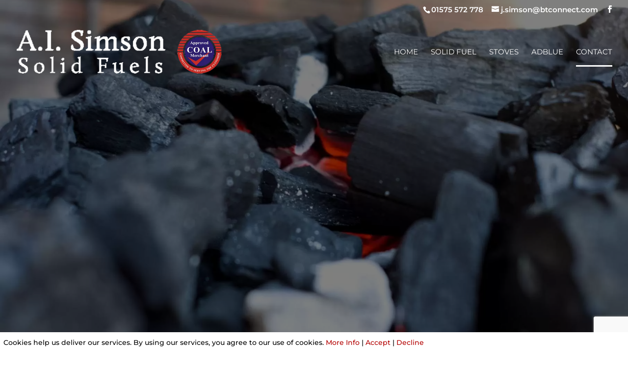

--- FILE ---
content_type: text/html; charset=utf-8
request_url: https://www.google.com/recaptcha/api2/anchor?ar=1&k=6Lc3j-MZAAAAAALyV_EVboyJW498PnJrbC8RVLDd&co=aHR0cHM6Ly9haXNpbXNvbnNvbGlkZnVlbHMuY28udWs6NDQz&hl=en&v=PoyoqOPhxBO7pBk68S4YbpHZ&size=invisible&anchor-ms=20000&execute-ms=30000&cb=wqo7jbdbppr0
body_size: 48690
content:
<!DOCTYPE HTML><html dir="ltr" lang="en"><head><meta http-equiv="Content-Type" content="text/html; charset=UTF-8">
<meta http-equiv="X-UA-Compatible" content="IE=edge">
<title>reCAPTCHA</title>
<style type="text/css">
/* cyrillic-ext */
@font-face {
  font-family: 'Roboto';
  font-style: normal;
  font-weight: 400;
  font-stretch: 100%;
  src: url(//fonts.gstatic.com/s/roboto/v48/KFO7CnqEu92Fr1ME7kSn66aGLdTylUAMa3GUBHMdazTgWw.woff2) format('woff2');
  unicode-range: U+0460-052F, U+1C80-1C8A, U+20B4, U+2DE0-2DFF, U+A640-A69F, U+FE2E-FE2F;
}
/* cyrillic */
@font-face {
  font-family: 'Roboto';
  font-style: normal;
  font-weight: 400;
  font-stretch: 100%;
  src: url(//fonts.gstatic.com/s/roboto/v48/KFO7CnqEu92Fr1ME7kSn66aGLdTylUAMa3iUBHMdazTgWw.woff2) format('woff2');
  unicode-range: U+0301, U+0400-045F, U+0490-0491, U+04B0-04B1, U+2116;
}
/* greek-ext */
@font-face {
  font-family: 'Roboto';
  font-style: normal;
  font-weight: 400;
  font-stretch: 100%;
  src: url(//fonts.gstatic.com/s/roboto/v48/KFO7CnqEu92Fr1ME7kSn66aGLdTylUAMa3CUBHMdazTgWw.woff2) format('woff2');
  unicode-range: U+1F00-1FFF;
}
/* greek */
@font-face {
  font-family: 'Roboto';
  font-style: normal;
  font-weight: 400;
  font-stretch: 100%;
  src: url(//fonts.gstatic.com/s/roboto/v48/KFO7CnqEu92Fr1ME7kSn66aGLdTylUAMa3-UBHMdazTgWw.woff2) format('woff2');
  unicode-range: U+0370-0377, U+037A-037F, U+0384-038A, U+038C, U+038E-03A1, U+03A3-03FF;
}
/* math */
@font-face {
  font-family: 'Roboto';
  font-style: normal;
  font-weight: 400;
  font-stretch: 100%;
  src: url(//fonts.gstatic.com/s/roboto/v48/KFO7CnqEu92Fr1ME7kSn66aGLdTylUAMawCUBHMdazTgWw.woff2) format('woff2');
  unicode-range: U+0302-0303, U+0305, U+0307-0308, U+0310, U+0312, U+0315, U+031A, U+0326-0327, U+032C, U+032F-0330, U+0332-0333, U+0338, U+033A, U+0346, U+034D, U+0391-03A1, U+03A3-03A9, U+03B1-03C9, U+03D1, U+03D5-03D6, U+03F0-03F1, U+03F4-03F5, U+2016-2017, U+2034-2038, U+203C, U+2040, U+2043, U+2047, U+2050, U+2057, U+205F, U+2070-2071, U+2074-208E, U+2090-209C, U+20D0-20DC, U+20E1, U+20E5-20EF, U+2100-2112, U+2114-2115, U+2117-2121, U+2123-214F, U+2190, U+2192, U+2194-21AE, U+21B0-21E5, U+21F1-21F2, U+21F4-2211, U+2213-2214, U+2216-22FF, U+2308-230B, U+2310, U+2319, U+231C-2321, U+2336-237A, U+237C, U+2395, U+239B-23B7, U+23D0, U+23DC-23E1, U+2474-2475, U+25AF, U+25B3, U+25B7, U+25BD, U+25C1, U+25CA, U+25CC, U+25FB, U+266D-266F, U+27C0-27FF, U+2900-2AFF, U+2B0E-2B11, U+2B30-2B4C, U+2BFE, U+3030, U+FF5B, U+FF5D, U+1D400-1D7FF, U+1EE00-1EEFF;
}
/* symbols */
@font-face {
  font-family: 'Roboto';
  font-style: normal;
  font-weight: 400;
  font-stretch: 100%;
  src: url(//fonts.gstatic.com/s/roboto/v48/KFO7CnqEu92Fr1ME7kSn66aGLdTylUAMaxKUBHMdazTgWw.woff2) format('woff2');
  unicode-range: U+0001-000C, U+000E-001F, U+007F-009F, U+20DD-20E0, U+20E2-20E4, U+2150-218F, U+2190, U+2192, U+2194-2199, U+21AF, U+21E6-21F0, U+21F3, U+2218-2219, U+2299, U+22C4-22C6, U+2300-243F, U+2440-244A, U+2460-24FF, U+25A0-27BF, U+2800-28FF, U+2921-2922, U+2981, U+29BF, U+29EB, U+2B00-2BFF, U+4DC0-4DFF, U+FFF9-FFFB, U+10140-1018E, U+10190-1019C, U+101A0, U+101D0-101FD, U+102E0-102FB, U+10E60-10E7E, U+1D2C0-1D2D3, U+1D2E0-1D37F, U+1F000-1F0FF, U+1F100-1F1AD, U+1F1E6-1F1FF, U+1F30D-1F30F, U+1F315, U+1F31C, U+1F31E, U+1F320-1F32C, U+1F336, U+1F378, U+1F37D, U+1F382, U+1F393-1F39F, U+1F3A7-1F3A8, U+1F3AC-1F3AF, U+1F3C2, U+1F3C4-1F3C6, U+1F3CA-1F3CE, U+1F3D4-1F3E0, U+1F3ED, U+1F3F1-1F3F3, U+1F3F5-1F3F7, U+1F408, U+1F415, U+1F41F, U+1F426, U+1F43F, U+1F441-1F442, U+1F444, U+1F446-1F449, U+1F44C-1F44E, U+1F453, U+1F46A, U+1F47D, U+1F4A3, U+1F4B0, U+1F4B3, U+1F4B9, U+1F4BB, U+1F4BF, U+1F4C8-1F4CB, U+1F4D6, U+1F4DA, U+1F4DF, U+1F4E3-1F4E6, U+1F4EA-1F4ED, U+1F4F7, U+1F4F9-1F4FB, U+1F4FD-1F4FE, U+1F503, U+1F507-1F50B, U+1F50D, U+1F512-1F513, U+1F53E-1F54A, U+1F54F-1F5FA, U+1F610, U+1F650-1F67F, U+1F687, U+1F68D, U+1F691, U+1F694, U+1F698, U+1F6AD, U+1F6B2, U+1F6B9-1F6BA, U+1F6BC, U+1F6C6-1F6CF, U+1F6D3-1F6D7, U+1F6E0-1F6EA, U+1F6F0-1F6F3, U+1F6F7-1F6FC, U+1F700-1F7FF, U+1F800-1F80B, U+1F810-1F847, U+1F850-1F859, U+1F860-1F887, U+1F890-1F8AD, U+1F8B0-1F8BB, U+1F8C0-1F8C1, U+1F900-1F90B, U+1F93B, U+1F946, U+1F984, U+1F996, U+1F9E9, U+1FA00-1FA6F, U+1FA70-1FA7C, U+1FA80-1FA89, U+1FA8F-1FAC6, U+1FACE-1FADC, U+1FADF-1FAE9, U+1FAF0-1FAF8, U+1FB00-1FBFF;
}
/* vietnamese */
@font-face {
  font-family: 'Roboto';
  font-style: normal;
  font-weight: 400;
  font-stretch: 100%;
  src: url(//fonts.gstatic.com/s/roboto/v48/KFO7CnqEu92Fr1ME7kSn66aGLdTylUAMa3OUBHMdazTgWw.woff2) format('woff2');
  unicode-range: U+0102-0103, U+0110-0111, U+0128-0129, U+0168-0169, U+01A0-01A1, U+01AF-01B0, U+0300-0301, U+0303-0304, U+0308-0309, U+0323, U+0329, U+1EA0-1EF9, U+20AB;
}
/* latin-ext */
@font-face {
  font-family: 'Roboto';
  font-style: normal;
  font-weight: 400;
  font-stretch: 100%;
  src: url(//fonts.gstatic.com/s/roboto/v48/KFO7CnqEu92Fr1ME7kSn66aGLdTylUAMa3KUBHMdazTgWw.woff2) format('woff2');
  unicode-range: U+0100-02BA, U+02BD-02C5, U+02C7-02CC, U+02CE-02D7, U+02DD-02FF, U+0304, U+0308, U+0329, U+1D00-1DBF, U+1E00-1E9F, U+1EF2-1EFF, U+2020, U+20A0-20AB, U+20AD-20C0, U+2113, U+2C60-2C7F, U+A720-A7FF;
}
/* latin */
@font-face {
  font-family: 'Roboto';
  font-style: normal;
  font-weight: 400;
  font-stretch: 100%;
  src: url(//fonts.gstatic.com/s/roboto/v48/KFO7CnqEu92Fr1ME7kSn66aGLdTylUAMa3yUBHMdazQ.woff2) format('woff2');
  unicode-range: U+0000-00FF, U+0131, U+0152-0153, U+02BB-02BC, U+02C6, U+02DA, U+02DC, U+0304, U+0308, U+0329, U+2000-206F, U+20AC, U+2122, U+2191, U+2193, U+2212, U+2215, U+FEFF, U+FFFD;
}
/* cyrillic-ext */
@font-face {
  font-family: 'Roboto';
  font-style: normal;
  font-weight: 500;
  font-stretch: 100%;
  src: url(//fonts.gstatic.com/s/roboto/v48/KFO7CnqEu92Fr1ME7kSn66aGLdTylUAMa3GUBHMdazTgWw.woff2) format('woff2');
  unicode-range: U+0460-052F, U+1C80-1C8A, U+20B4, U+2DE0-2DFF, U+A640-A69F, U+FE2E-FE2F;
}
/* cyrillic */
@font-face {
  font-family: 'Roboto';
  font-style: normal;
  font-weight: 500;
  font-stretch: 100%;
  src: url(//fonts.gstatic.com/s/roboto/v48/KFO7CnqEu92Fr1ME7kSn66aGLdTylUAMa3iUBHMdazTgWw.woff2) format('woff2');
  unicode-range: U+0301, U+0400-045F, U+0490-0491, U+04B0-04B1, U+2116;
}
/* greek-ext */
@font-face {
  font-family: 'Roboto';
  font-style: normal;
  font-weight: 500;
  font-stretch: 100%;
  src: url(//fonts.gstatic.com/s/roboto/v48/KFO7CnqEu92Fr1ME7kSn66aGLdTylUAMa3CUBHMdazTgWw.woff2) format('woff2');
  unicode-range: U+1F00-1FFF;
}
/* greek */
@font-face {
  font-family: 'Roboto';
  font-style: normal;
  font-weight: 500;
  font-stretch: 100%;
  src: url(//fonts.gstatic.com/s/roboto/v48/KFO7CnqEu92Fr1ME7kSn66aGLdTylUAMa3-UBHMdazTgWw.woff2) format('woff2');
  unicode-range: U+0370-0377, U+037A-037F, U+0384-038A, U+038C, U+038E-03A1, U+03A3-03FF;
}
/* math */
@font-face {
  font-family: 'Roboto';
  font-style: normal;
  font-weight: 500;
  font-stretch: 100%;
  src: url(//fonts.gstatic.com/s/roboto/v48/KFO7CnqEu92Fr1ME7kSn66aGLdTylUAMawCUBHMdazTgWw.woff2) format('woff2');
  unicode-range: U+0302-0303, U+0305, U+0307-0308, U+0310, U+0312, U+0315, U+031A, U+0326-0327, U+032C, U+032F-0330, U+0332-0333, U+0338, U+033A, U+0346, U+034D, U+0391-03A1, U+03A3-03A9, U+03B1-03C9, U+03D1, U+03D5-03D6, U+03F0-03F1, U+03F4-03F5, U+2016-2017, U+2034-2038, U+203C, U+2040, U+2043, U+2047, U+2050, U+2057, U+205F, U+2070-2071, U+2074-208E, U+2090-209C, U+20D0-20DC, U+20E1, U+20E5-20EF, U+2100-2112, U+2114-2115, U+2117-2121, U+2123-214F, U+2190, U+2192, U+2194-21AE, U+21B0-21E5, U+21F1-21F2, U+21F4-2211, U+2213-2214, U+2216-22FF, U+2308-230B, U+2310, U+2319, U+231C-2321, U+2336-237A, U+237C, U+2395, U+239B-23B7, U+23D0, U+23DC-23E1, U+2474-2475, U+25AF, U+25B3, U+25B7, U+25BD, U+25C1, U+25CA, U+25CC, U+25FB, U+266D-266F, U+27C0-27FF, U+2900-2AFF, U+2B0E-2B11, U+2B30-2B4C, U+2BFE, U+3030, U+FF5B, U+FF5D, U+1D400-1D7FF, U+1EE00-1EEFF;
}
/* symbols */
@font-face {
  font-family: 'Roboto';
  font-style: normal;
  font-weight: 500;
  font-stretch: 100%;
  src: url(//fonts.gstatic.com/s/roboto/v48/KFO7CnqEu92Fr1ME7kSn66aGLdTylUAMaxKUBHMdazTgWw.woff2) format('woff2');
  unicode-range: U+0001-000C, U+000E-001F, U+007F-009F, U+20DD-20E0, U+20E2-20E4, U+2150-218F, U+2190, U+2192, U+2194-2199, U+21AF, U+21E6-21F0, U+21F3, U+2218-2219, U+2299, U+22C4-22C6, U+2300-243F, U+2440-244A, U+2460-24FF, U+25A0-27BF, U+2800-28FF, U+2921-2922, U+2981, U+29BF, U+29EB, U+2B00-2BFF, U+4DC0-4DFF, U+FFF9-FFFB, U+10140-1018E, U+10190-1019C, U+101A0, U+101D0-101FD, U+102E0-102FB, U+10E60-10E7E, U+1D2C0-1D2D3, U+1D2E0-1D37F, U+1F000-1F0FF, U+1F100-1F1AD, U+1F1E6-1F1FF, U+1F30D-1F30F, U+1F315, U+1F31C, U+1F31E, U+1F320-1F32C, U+1F336, U+1F378, U+1F37D, U+1F382, U+1F393-1F39F, U+1F3A7-1F3A8, U+1F3AC-1F3AF, U+1F3C2, U+1F3C4-1F3C6, U+1F3CA-1F3CE, U+1F3D4-1F3E0, U+1F3ED, U+1F3F1-1F3F3, U+1F3F5-1F3F7, U+1F408, U+1F415, U+1F41F, U+1F426, U+1F43F, U+1F441-1F442, U+1F444, U+1F446-1F449, U+1F44C-1F44E, U+1F453, U+1F46A, U+1F47D, U+1F4A3, U+1F4B0, U+1F4B3, U+1F4B9, U+1F4BB, U+1F4BF, U+1F4C8-1F4CB, U+1F4D6, U+1F4DA, U+1F4DF, U+1F4E3-1F4E6, U+1F4EA-1F4ED, U+1F4F7, U+1F4F9-1F4FB, U+1F4FD-1F4FE, U+1F503, U+1F507-1F50B, U+1F50D, U+1F512-1F513, U+1F53E-1F54A, U+1F54F-1F5FA, U+1F610, U+1F650-1F67F, U+1F687, U+1F68D, U+1F691, U+1F694, U+1F698, U+1F6AD, U+1F6B2, U+1F6B9-1F6BA, U+1F6BC, U+1F6C6-1F6CF, U+1F6D3-1F6D7, U+1F6E0-1F6EA, U+1F6F0-1F6F3, U+1F6F7-1F6FC, U+1F700-1F7FF, U+1F800-1F80B, U+1F810-1F847, U+1F850-1F859, U+1F860-1F887, U+1F890-1F8AD, U+1F8B0-1F8BB, U+1F8C0-1F8C1, U+1F900-1F90B, U+1F93B, U+1F946, U+1F984, U+1F996, U+1F9E9, U+1FA00-1FA6F, U+1FA70-1FA7C, U+1FA80-1FA89, U+1FA8F-1FAC6, U+1FACE-1FADC, U+1FADF-1FAE9, U+1FAF0-1FAF8, U+1FB00-1FBFF;
}
/* vietnamese */
@font-face {
  font-family: 'Roboto';
  font-style: normal;
  font-weight: 500;
  font-stretch: 100%;
  src: url(//fonts.gstatic.com/s/roboto/v48/KFO7CnqEu92Fr1ME7kSn66aGLdTylUAMa3OUBHMdazTgWw.woff2) format('woff2');
  unicode-range: U+0102-0103, U+0110-0111, U+0128-0129, U+0168-0169, U+01A0-01A1, U+01AF-01B0, U+0300-0301, U+0303-0304, U+0308-0309, U+0323, U+0329, U+1EA0-1EF9, U+20AB;
}
/* latin-ext */
@font-face {
  font-family: 'Roboto';
  font-style: normal;
  font-weight: 500;
  font-stretch: 100%;
  src: url(//fonts.gstatic.com/s/roboto/v48/KFO7CnqEu92Fr1ME7kSn66aGLdTylUAMa3KUBHMdazTgWw.woff2) format('woff2');
  unicode-range: U+0100-02BA, U+02BD-02C5, U+02C7-02CC, U+02CE-02D7, U+02DD-02FF, U+0304, U+0308, U+0329, U+1D00-1DBF, U+1E00-1E9F, U+1EF2-1EFF, U+2020, U+20A0-20AB, U+20AD-20C0, U+2113, U+2C60-2C7F, U+A720-A7FF;
}
/* latin */
@font-face {
  font-family: 'Roboto';
  font-style: normal;
  font-weight: 500;
  font-stretch: 100%;
  src: url(//fonts.gstatic.com/s/roboto/v48/KFO7CnqEu92Fr1ME7kSn66aGLdTylUAMa3yUBHMdazQ.woff2) format('woff2');
  unicode-range: U+0000-00FF, U+0131, U+0152-0153, U+02BB-02BC, U+02C6, U+02DA, U+02DC, U+0304, U+0308, U+0329, U+2000-206F, U+20AC, U+2122, U+2191, U+2193, U+2212, U+2215, U+FEFF, U+FFFD;
}
/* cyrillic-ext */
@font-face {
  font-family: 'Roboto';
  font-style: normal;
  font-weight: 900;
  font-stretch: 100%;
  src: url(//fonts.gstatic.com/s/roboto/v48/KFO7CnqEu92Fr1ME7kSn66aGLdTylUAMa3GUBHMdazTgWw.woff2) format('woff2');
  unicode-range: U+0460-052F, U+1C80-1C8A, U+20B4, U+2DE0-2DFF, U+A640-A69F, U+FE2E-FE2F;
}
/* cyrillic */
@font-face {
  font-family: 'Roboto';
  font-style: normal;
  font-weight: 900;
  font-stretch: 100%;
  src: url(//fonts.gstatic.com/s/roboto/v48/KFO7CnqEu92Fr1ME7kSn66aGLdTylUAMa3iUBHMdazTgWw.woff2) format('woff2');
  unicode-range: U+0301, U+0400-045F, U+0490-0491, U+04B0-04B1, U+2116;
}
/* greek-ext */
@font-face {
  font-family: 'Roboto';
  font-style: normal;
  font-weight: 900;
  font-stretch: 100%;
  src: url(//fonts.gstatic.com/s/roboto/v48/KFO7CnqEu92Fr1ME7kSn66aGLdTylUAMa3CUBHMdazTgWw.woff2) format('woff2');
  unicode-range: U+1F00-1FFF;
}
/* greek */
@font-face {
  font-family: 'Roboto';
  font-style: normal;
  font-weight: 900;
  font-stretch: 100%;
  src: url(//fonts.gstatic.com/s/roboto/v48/KFO7CnqEu92Fr1ME7kSn66aGLdTylUAMa3-UBHMdazTgWw.woff2) format('woff2');
  unicode-range: U+0370-0377, U+037A-037F, U+0384-038A, U+038C, U+038E-03A1, U+03A3-03FF;
}
/* math */
@font-face {
  font-family: 'Roboto';
  font-style: normal;
  font-weight: 900;
  font-stretch: 100%;
  src: url(//fonts.gstatic.com/s/roboto/v48/KFO7CnqEu92Fr1ME7kSn66aGLdTylUAMawCUBHMdazTgWw.woff2) format('woff2');
  unicode-range: U+0302-0303, U+0305, U+0307-0308, U+0310, U+0312, U+0315, U+031A, U+0326-0327, U+032C, U+032F-0330, U+0332-0333, U+0338, U+033A, U+0346, U+034D, U+0391-03A1, U+03A3-03A9, U+03B1-03C9, U+03D1, U+03D5-03D6, U+03F0-03F1, U+03F4-03F5, U+2016-2017, U+2034-2038, U+203C, U+2040, U+2043, U+2047, U+2050, U+2057, U+205F, U+2070-2071, U+2074-208E, U+2090-209C, U+20D0-20DC, U+20E1, U+20E5-20EF, U+2100-2112, U+2114-2115, U+2117-2121, U+2123-214F, U+2190, U+2192, U+2194-21AE, U+21B0-21E5, U+21F1-21F2, U+21F4-2211, U+2213-2214, U+2216-22FF, U+2308-230B, U+2310, U+2319, U+231C-2321, U+2336-237A, U+237C, U+2395, U+239B-23B7, U+23D0, U+23DC-23E1, U+2474-2475, U+25AF, U+25B3, U+25B7, U+25BD, U+25C1, U+25CA, U+25CC, U+25FB, U+266D-266F, U+27C0-27FF, U+2900-2AFF, U+2B0E-2B11, U+2B30-2B4C, U+2BFE, U+3030, U+FF5B, U+FF5D, U+1D400-1D7FF, U+1EE00-1EEFF;
}
/* symbols */
@font-face {
  font-family: 'Roboto';
  font-style: normal;
  font-weight: 900;
  font-stretch: 100%;
  src: url(//fonts.gstatic.com/s/roboto/v48/KFO7CnqEu92Fr1ME7kSn66aGLdTylUAMaxKUBHMdazTgWw.woff2) format('woff2');
  unicode-range: U+0001-000C, U+000E-001F, U+007F-009F, U+20DD-20E0, U+20E2-20E4, U+2150-218F, U+2190, U+2192, U+2194-2199, U+21AF, U+21E6-21F0, U+21F3, U+2218-2219, U+2299, U+22C4-22C6, U+2300-243F, U+2440-244A, U+2460-24FF, U+25A0-27BF, U+2800-28FF, U+2921-2922, U+2981, U+29BF, U+29EB, U+2B00-2BFF, U+4DC0-4DFF, U+FFF9-FFFB, U+10140-1018E, U+10190-1019C, U+101A0, U+101D0-101FD, U+102E0-102FB, U+10E60-10E7E, U+1D2C0-1D2D3, U+1D2E0-1D37F, U+1F000-1F0FF, U+1F100-1F1AD, U+1F1E6-1F1FF, U+1F30D-1F30F, U+1F315, U+1F31C, U+1F31E, U+1F320-1F32C, U+1F336, U+1F378, U+1F37D, U+1F382, U+1F393-1F39F, U+1F3A7-1F3A8, U+1F3AC-1F3AF, U+1F3C2, U+1F3C4-1F3C6, U+1F3CA-1F3CE, U+1F3D4-1F3E0, U+1F3ED, U+1F3F1-1F3F3, U+1F3F5-1F3F7, U+1F408, U+1F415, U+1F41F, U+1F426, U+1F43F, U+1F441-1F442, U+1F444, U+1F446-1F449, U+1F44C-1F44E, U+1F453, U+1F46A, U+1F47D, U+1F4A3, U+1F4B0, U+1F4B3, U+1F4B9, U+1F4BB, U+1F4BF, U+1F4C8-1F4CB, U+1F4D6, U+1F4DA, U+1F4DF, U+1F4E3-1F4E6, U+1F4EA-1F4ED, U+1F4F7, U+1F4F9-1F4FB, U+1F4FD-1F4FE, U+1F503, U+1F507-1F50B, U+1F50D, U+1F512-1F513, U+1F53E-1F54A, U+1F54F-1F5FA, U+1F610, U+1F650-1F67F, U+1F687, U+1F68D, U+1F691, U+1F694, U+1F698, U+1F6AD, U+1F6B2, U+1F6B9-1F6BA, U+1F6BC, U+1F6C6-1F6CF, U+1F6D3-1F6D7, U+1F6E0-1F6EA, U+1F6F0-1F6F3, U+1F6F7-1F6FC, U+1F700-1F7FF, U+1F800-1F80B, U+1F810-1F847, U+1F850-1F859, U+1F860-1F887, U+1F890-1F8AD, U+1F8B0-1F8BB, U+1F8C0-1F8C1, U+1F900-1F90B, U+1F93B, U+1F946, U+1F984, U+1F996, U+1F9E9, U+1FA00-1FA6F, U+1FA70-1FA7C, U+1FA80-1FA89, U+1FA8F-1FAC6, U+1FACE-1FADC, U+1FADF-1FAE9, U+1FAF0-1FAF8, U+1FB00-1FBFF;
}
/* vietnamese */
@font-face {
  font-family: 'Roboto';
  font-style: normal;
  font-weight: 900;
  font-stretch: 100%;
  src: url(//fonts.gstatic.com/s/roboto/v48/KFO7CnqEu92Fr1ME7kSn66aGLdTylUAMa3OUBHMdazTgWw.woff2) format('woff2');
  unicode-range: U+0102-0103, U+0110-0111, U+0128-0129, U+0168-0169, U+01A0-01A1, U+01AF-01B0, U+0300-0301, U+0303-0304, U+0308-0309, U+0323, U+0329, U+1EA0-1EF9, U+20AB;
}
/* latin-ext */
@font-face {
  font-family: 'Roboto';
  font-style: normal;
  font-weight: 900;
  font-stretch: 100%;
  src: url(//fonts.gstatic.com/s/roboto/v48/KFO7CnqEu92Fr1ME7kSn66aGLdTylUAMa3KUBHMdazTgWw.woff2) format('woff2');
  unicode-range: U+0100-02BA, U+02BD-02C5, U+02C7-02CC, U+02CE-02D7, U+02DD-02FF, U+0304, U+0308, U+0329, U+1D00-1DBF, U+1E00-1E9F, U+1EF2-1EFF, U+2020, U+20A0-20AB, U+20AD-20C0, U+2113, U+2C60-2C7F, U+A720-A7FF;
}
/* latin */
@font-face {
  font-family: 'Roboto';
  font-style: normal;
  font-weight: 900;
  font-stretch: 100%;
  src: url(//fonts.gstatic.com/s/roboto/v48/KFO7CnqEu92Fr1ME7kSn66aGLdTylUAMa3yUBHMdazQ.woff2) format('woff2');
  unicode-range: U+0000-00FF, U+0131, U+0152-0153, U+02BB-02BC, U+02C6, U+02DA, U+02DC, U+0304, U+0308, U+0329, U+2000-206F, U+20AC, U+2122, U+2191, U+2193, U+2212, U+2215, U+FEFF, U+FFFD;
}

</style>
<link rel="stylesheet" type="text/css" href="https://www.gstatic.com/recaptcha/releases/PoyoqOPhxBO7pBk68S4YbpHZ/styles__ltr.css">
<script nonce="jwo1DZ7Rtf9w5U9FSNNzdA" type="text/javascript">window['__recaptcha_api'] = 'https://www.google.com/recaptcha/api2/';</script>
<script type="text/javascript" src="https://www.gstatic.com/recaptcha/releases/PoyoqOPhxBO7pBk68S4YbpHZ/recaptcha__en.js" nonce="jwo1DZ7Rtf9w5U9FSNNzdA">
      
    </script></head>
<body><div id="rc-anchor-alert" class="rc-anchor-alert"></div>
<input type="hidden" id="recaptcha-token" value="[base64]">
<script type="text/javascript" nonce="jwo1DZ7Rtf9w5U9FSNNzdA">
      recaptcha.anchor.Main.init("[\x22ainput\x22,[\x22bgdata\x22,\x22\x22,\[base64]/[base64]/bmV3IFpbdF0obVswXSk6Sz09Mj9uZXcgWlt0XShtWzBdLG1bMV0pOks9PTM/bmV3IFpbdF0obVswXSxtWzFdLG1bMl0pOks9PTQ/[base64]/[base64]/[base64]/[base64]/[base64]/[base64]/[base64]/[base64]/[base64]/[base64]/[base64]/[base64]/[base64]/[base64]\\u003d\\u003d\x22,\[base64]\x22,\x22HC53wpo9TsKFbMK7HwDDj2nDvMKULsOoasOvWsK9TGFCw5A4wpsvw51xYsOBw4rCnV3DlsOfw6fCj8Kyw4DClcKcw6XClsOEw6/DiB5/TntDY8K+wp4lZWjCjQfDijLCk8KVO8K4w60dfcKxAsKyecKOYEJSNcOYB1FoPz3CoTvDtBprM8Ovw6LDpsOuw6YdK2zDgFMAwrDDlB7Cs0BdwoLDiMKaHB/Dk1PCoMOAAnPDnk7CicOxPsOqRcKuw53DqsKewos5w4bCk8ONfBjCtyDCjUHCqVNpw6DDmlAFdWIXCcO+d8Kpw5XDhcKuAsOOwp4YNMO6wrPDjsKWw4fDuMK+wofCoBzCggrCuG5hIFzDvA/ChADCr8ORMcKgWEw/JVPCoMOIPVHDksO+w7HDscOBHTI9wrnDlQDDlsKIw65pw6M0FsKfN8K6cMK6HTnDgk3CgMO0JE5rw5Npwqt4wpvDulscSlc/LsO1w7FNVz/CncKQUsKSB8Kfw7BRw7PDvAvClFnChRbDjsKVLcK8PWprJCJadcKlFsOgEcOCE3QRw4TCkm/DqcOyZsKVwpnCg8O9wqpsbMKYwp3CswHCqsKRwq3CkgtrwptRw5zCvsKxw4rChH3DmxUmwqvCrcKNw5wcwpXDlhkOwrDCrWJZNsOSIsO3w4dQw7d2w57CvsOEAAl5w5hPw73Ck2DDgFvDoHXDg2wlw61iYsKtX3/DjBYmZXIHfcKUwpLClzp1w4/DmMOPw4zDhGJjJVUFw4jDskjDuls/CidRXsKXwr4KasOkw5zDoBsGCcOewqvCo8KefcOPCcOywqxaZ8OOAwg6QsO8w6XCicK6wq97w5UZe27CtRrDscKQw6bDosO/MxFeb3oPNWHDnUfChCHDjARlwrDClmnCghLCgMKWw5Y2woYOFktdMMO0w5nDlxs+wp3CvCB+wqTCo0MNw7EWw5FTw40ewrLCgcO7PsOqwqhgeX5bw6fDnHLCnsKbUHp/wovCpBoAJ8KfKh4uBBpNIMOJwrLDr8KiY8KIwqXDuQHDizHCijYjw7XCmzzDjRXDjcOOcGglwrXDqz3DhzzCuMKdZSw5dMK1w6xZFi/DjMKgw7LClcKKf8OJwp4qbjwEUyLCgAjCgsOqLsKBb2zCj0ZJfMKPwqh3w6ZGwo7CoMOnwpzCgMKCDcOQWgnDt8Ojwr3Cu1dawo8oRsKLw5JPUMOYIU7DunHCrDYJK8KBaXLDg8KKwqrCrw/DhTrCq8KPb3FJwrLCtDzCi2PCgCB4D8KKWMO6LUDDp8KIwpLDnsK6cQHCj3U6DcObC8OFwod8w6zCk8OsIsKjw6TCrD3Cog/Ct0URXsKEfzMmw5/CixxGRMOowqbChU/DiTwcwpN0wr0zBk/CtkDDgk/[base64]/IsONKsODw5nDpMOZJC3CrsOPWsKXM8KMwrk/w4tWwpjCssOqw4gAwq7DrMKowokVwoDDo2XCsBsRwps1wrlVw6bDihxFc8Kjw4HDgsK5aX41bMK1wq5Bw5DCj1A7wrrCgMOzwqDCisKwwqjCu8KZPcKJwpttwrYNwrhAw5jCgC0Ww6fDuB/DjU7DvBMNa8Oaw41Ew50OFMONwozDv8K7DzPCon01Sx7ClMO1EsKjwpTDvU3Ch2Iqa8O8w71dwq8JFBAhwo/Do8KyRsKDVMOqw4YqwpXDiXHCkcK5GAzCpBrCiMO8wqYyIT7CgEtswoFSw7I9aB/Dt8Ksw7Y8CS3Cs8O8VijCgh8QwqbCvmHDtFLDoAYVwoHDuBvDgCp9EkZhw5zCiRLDhsKTcBVFaMOOG3nCpMOjw6PDhTfChsKNXmhKw7VXwphUDnLCpSnDsMOmw64/w7HCqxLDnB5YwrzDgiJIFGQ4w54KwovDosOJw6o0w5VoYsOUUl1FIhBwbm3CucKBw4MLw4gZw6jDgsO1FMKrcMKcLj7CuknDisOVYEcRAmBMw5BEHyTDtsKLWcO1woPDoVbCj8Krwq/DiMKBwrDDuDrDlsK6Yw/DgcK5wqvCs8K2wqvDrMKoHQ3CkC3DusOSw6zDjMOMQcKawoPDrFQMeTgWc8OASmByO8O3H8OaKktZwo3ChcOEQMK3WXwawpTDtl0uwqg4PMKewq/CiVEDw48KAMKLw7vCj8O/w77Cp8K5N8KsUjJLCQTDmMO7w4gFwrlVYmU8w4zDpHbDtMKgw7HChcOOwp7Cq8OjwrssZcKtdg/Ck0rDssOkwqpLM8KaDkjCgQLDgsO8w6bDmsKvTBHCscKjLQHCm3YkesOAwoHDssKnw6wiAVlbO0XCgMKSw4YTeMOFNXjDhMKFdGzCgcO5w5tmYMK6McKHVcK7CMKKwoRPwqrCuig4wolqw53DpDtVwo/[base64]/Ck1E3w5YgTXTDu8KlwrvCsE3CpVjDqj8LwrXDs8Kxw6EVw59PSEzCpsKFw7PDqMOwXcOdPcObwoURw5E2aFnDusKEwpHDl3AVYyjClcOnSsKaw5tUwqPDuGNHEMO3CsKJfkHCrhwHHk/DuFTDvcOTwrcEZMKfccKPw6E9NcKsL8Ofw6HCmz3CrcO0w60lTsOAZxdtAMOFw6fClcOhw7XDmX9Ow6N5wrXCrGYmEBNlwo3CsjjDg109QT0YGjp6w7LDnykgBDZYK8Ktw6oJwr/CjcOUbcOxwqdqEcKbK8KmT3dxwr7DoSzDuMKDwpvCnnvDjlzDrjoZYGI0IT1vdcKSwrg1wrNiKmVSw6LCmmJKw7vCsT9MwqQ/fxTCrVQjw7/CpcKcw7RqH3HCuE/DjcKlT8O3wpjDjHpgA8K5wrnDtMKKLmh6w43CoMOMVMKSwqvDvx/DpG8XfcKgw6bDssOsdcKbwp5ew5QTFG7Cu8KrJy9xJBnClWPDnsKVworDncOiw6rDrcOlWsKfwqfDljfDhALDq3Uew7vDo8O/H8KeIcK+QGEHwqdqwqwOXWLDmSlzwpvCgi3Ckx1+w4PDg0HDhUR3w7HDkWQOw61Nw5TDiTjCiRIPw7TCmTltMVRRfAHDkxE9ScOGXgXDusK9ScOJw4FbMcK/wpvClsO/w6rCnAzCtng+JSMXKX8Yw6XDozMUfSTCgF5QwoDCk8OUw6hHD8OPwp3DrVoNBcKzEh3CkWHCh24zwoDCgMKsaDx/w6vDsTTChsOrNcK2w7A3wqtAw509U8KmPsKtw6jDssKOPj5ww4zDmsOVwqUUMcOgwrjCiD3DlsKFw79Jw6rDt8OOwp3Dv8O/w4vDnsOkwpROwpbDu8K8aDkNEsK+wofDqcKxw59PC2YWwr0pH2HCnS7CucOlw6zCosO3cMKBZyXDoV0gwrolw4ZewqTDiRjDhMOjRxLDmkXDhsKUwrfDuz/[base64]/CuMK8w7EfwpPDkcOgw7dgwozCicKUMV5ZwqLCvxHCjnNsasOIfcKPw4TCocKNwqLDrsOMbkvDisOTcXHDqhVAYCxEw7NzwpYUw5XCgsO1wqPCvsOSwpJeWW/[base64]/[base64]/DmsOmQMKBwrAoQ8O3Jk3CtsKKaCo4XMO8Hi9uw5JvWcKCTyDDrMOuwo7CpjE2fcK/eUgYwqBPwqzCqMOmAsO7AsO7w78HwonDoMKDwrjDi1UbXMOwwrhEw6LDonk6wp7DjDjCjMOYwpsiwrTCgxLDlRBJw6NeU8KGw5vCiWvDssKqwqfDucOFw5AcCsOdwo80FcK/Y8KEScKEw7/CrAdMw5R8d2wAD0EZQSzDnMK5DAHDrcOyYsOUw7LCnATDj8KOcykLLMOKbB8fbsOsEjXDhCMxM8KnwozCtsK0NQrDtWXDosOBwo/CjcK1X8KNw4vCqhnCisKlw6c4woQqESvDnw8awqFRwoxcPGJzwrTDlcKJSMOESnjDsWMAwo/DpcOgw7bDgksbw5rDk8KZAcKWTDoAcTvDjCQKJ8KPwrDDpk0yN2NPWALDi3PDtgEEw7QcKWvCvhPDjVdxYMOJw5TCmVHDusOBfHpaw4ZRQ31Iw4TDlMO5w7wFwqQHw5trw77Dthk9KknCgGkwd8KdNcKWwpPDjT/[base64]/DiMObdGc4w5DCvsO8wpLDgcKNw7fDvcOSe3bCsRQ8LMKdwrnDgkkNwrB1TUnCjDpNw5rDj8KIbwvCicKLX8Oyw6LDjSwQMMOmwr/ChjpDBMOpw6ACw6xgw6/[base64]/d8K7w6Eiw7TDsC05wo7DhSwsw7fDi2h6QwDDiWvCosKxwrrDjcObw55aHgFJw63ChMKTScKPwpxqwobCtMOhw5fDgsKxZsK8w5nDiVwJw4ZbbTcnwrk0YcOrAgtLw4Ukw7zCjWQgw5nCusKLHh8/WBjDjjTClMOQw4/CqMKtwqFDPkhTwq7DpSXCmsOWdGVnwoXCq8K1w6FDNloKwrzDvlnCgcKww4kVRcKpYMKewqXDi3zDvsKcwqUBw4xiCsO0w4xPb8OIwoDDrMOmwrPCrRnDq8KMwqcXwogOw5x/YsO+w5FuwqjDih94ImHDv8OEw7o9bT09w5zDoBDDhMKQw5YqwrrDiRXDn0VMeFHDlX3DvGw1HEDDj2jCssK6woPCpMKlw7sMSsOKX8Onw6rDtQHCkEnCrgjDnBXDhl3Cu8O/w5MnwpZxw4BuZivCosOSwprDpMKKwrnCvVrDocK/[base64]/[base64]/wpzDpcKNd2/Dl09YcDnCknPChQYSfQcZwoADwrHCj8ODwpgjCcOvGHgjDcOQF8OoX8O+wop9wrRufMOTDGlZwoLCscOlwr/DvxB2UX/Csz5KIcKdN3DDjAXDkUDDu8KBRcKdwonCs8KLXsOgKXnCh8OQw75Zw68VasOVwp3DpjfCncK/aAN9wogZw7fCtybDt2LCmxocwrFgIxTCqcK8wrnCt8KLbcOJw6HCnTfDqTs3TS7CowkIZ0I6wr3CocOYbsKUw6oaw7vCqD3CtcOTNlfCrcOUwqDCql5tw7REwq7CsE/DoMOQwqApwpI2TCrDiifCmcK3wrI7w6LCtcKswozCrMKDLCg5wqDDhjBzCjHCo8O3PcOnIMOrwpMHWsO+AsKywrksFUFjOC9WwprDslPCkFYtVMO3R2/Dq8K0eX7CrsKgbMOMw5Z4BGTCmxpqfSPDg2lIwqZzwpvDuG8Pw4oqPsKaeGsZH8Onw4kFwrJ1WDNeBMO9w7cWWcKvUsK0YMO6THjCpMOFw4lCw7fDtsO1w6HDqMO4ZBHDgsK7CsOUN8KMXCDChyjCtsOvwoDCuMKxw5k/wpPDusO1wrrCpcOfRiVbB8Kew5xow4/DniFKfDvCrn4NTsK9w7XDrsOZw7oPdsKmZMO0YMKQw4bCiiZCcsOFw7XDtgTDhMOnT3s2wpnDrEkNWcONIXDCl8KwwpgZwqpgw4bCmxNuwrPDpMOxw73CoXN0wpPCk8OUCjlqwr/[base64]/w7LCjcOiwqzCvMO6fcOzw59CwqLDjMOLwpx/wqwawrLDq34fQ0bDlsKGccO1w54HasONUcK5SjLDgMOmEWU/w5TCtMKIOsKGMm7CnEzCqcKjW8KgMMOgcMOXwrtTw53DjFVww5g1fMKgw57DicOQLBAgw6TDm8O6VMK6alwlwrdubsKEwrUiBcK3acOiw6MXw4LCoW8sFcK1PMK9AkXDl8O3asOXw7vCpCsfKS8aM14kIikww7jDuwN/ZMOrw4DDlcOUw6vDhsONQ8OAwrLDrcOKw7jDkA9uW8OSRSfDicOZw7Eew4LCosKxNsKKNkbDlgPCszd2w7/CicOAw45tbjI9LMOBa0nClcOQw7vDviF5JMORUiHCgXhJw5vDh8K4ZxrCuC1hw5DDjw7CgjAKBm3CpEpyFgAKbsKFw6rDnD/DmsKQQnw/wqRmwqrCp2AoJcKuZCnDkS1Aw4nCs2obQsKVw7LCnyMSezTCqMOCTRoQWiXCj2JMwoVUw4g5ZF8bw6YFFMKfa8KlHXcaVXQIw5XDvMKKVzTDiygCFxfCo2N7fMKsE8KAw6NrWGlvw7IDw53CqWPCt8KewpB4Rl/DrsK6XnHChQkGw5ptEjBIUiRbwozDqMOaw6bCncKTw6XDjwXCv11LA8OlwqVxbcK/[base64]/w4V+w57Cu8KjFMOkSScuN8KewpECbXhZR3nDnMOHw5JNw6/DgBnCnSYQaGdSwq1qwo7CtcOVwqkzwoXCsTfCssObG8Oiw5LDuMOOQjPDlzrDpsOMwpAybAE7w7w6wrouw6/DjEjDlyl0IcOCd30NwonCm2zClsOpcsO6CsO7NcOhw7DCmcK/[base64]/CsSPDtFXCv8O8wqnDpw3CvMOqwqBNw6LDsGvDryE3w4hRAsKHXsKBWWfDhMK/w70wPcKPdkw7McOGw5AowojCnB7DvsK/w5YCAA0Tw4NkFmpEw40IWcO8ADDDicKPSDHCu8KcKMOsJxvCm1zCssO3w77DkMKnDXsow6xXwr42fl9TE8O4PMKywqnCo8OWO0HDuMOtwpxewpg/wpUGwobCt8KvSMOuw6jDuWvDj1XCn8KVJcKAJ2s3wrXDqcOiwpDCgyw5w7zCpsKOwrcvHcOWRsOuKsO4DAQtdsKYw47Cl1t/ecOJCC0vWSXCiU3DvsKpEUY3w6DDokokwrxkGxvDvCU2wojDowbCk1gVTHtmw7rCkXp8ZsOUwrIZwpXDoHwWw6DChVF3asOQRsKwF8O2EsO9QmjDlwVKw7/[base64]/CvynDusOlRsKfEMKbRcKnbQpHXWgpwrQgCMK/w47DuXomwo9fw67DoMKQOcKow4hZwqzDrj3CmmEFERnClxbCsDIxwqljw6lYeUDCgMOlw6XCq8KVw5A/w5fDu8OLw6xBwrkaVMOHKMOkD8KgasOxw4DCn8OGw5PClMKYIU5iDyp9wp/Do8KqCHfCrk1nKsOhOsOmwqPCnMK1GcOZeMOrwpPDmMKYwr3CjMO7IRkMw4RmwrlGE8OVBMOiUsObw4dDF8KFAE/CuljDncKiwoFUU1/CgWDDqsKDecKaVcOgC8Ofw5VBJsKHdy82ayHDs0LDssOHw7BYMgLDhDRHaiMgdSwRHcOCwrfCv8O7csOJSUYZDUPCt8OPYcOtUsKKwpdaQcOQwqY+AMKgw4trOw0xaytAbD8jSMOebmfCl1nDshMQw7oCwpTDjsO8S2kZw6QZY8KPw7/DkMKQw73Cg8KCwqrDqcOLXcO1wqM4w4DCjWjDjsOZMMKMXsOmSQfDmksQw7AResOEw7XDqFdGwrYrQMKyISXDvcO3w64RwqrCpEwyw6bCpn9aw53DiRYKwoMxw4V7IinCosOOPcOJw6ALwrLCqcKEw4PCnnfDocKvaMORw7bDocOBU8OFwqvCrnHDq8OJCl/Dk34YSsO6wpnCrcK6cxJ7wrsawqYpPlQkXsOTwrnDnMKBwpTCkFvCl8O9w75UPCrChMKZfcOGwqbCiT0Nwo7CksOpwpkNOcOywphlbcKFNwnCt8O9ByLDuRPCpDzDo3/DkcOjw5gHwqvDkFNxCAR1w5jDuWbCkztAPUE+DMOpUcKpaSrDg8ObNHIWfB/Dq0DDlcO7w7crwozDi8KGwowZw5wdw7rDjArDnsKqEH/ColTDqXIAw4/Ck8K7w70yBsK7w7TChHcEw5XCgMKSwqclw5XChWVLDsKXG3zDlsKUCcOow7wjw7QOHmPDucKHIyTCnVBLwq4TUsOowrrDpTnCpsKFwqF+w6zDmiEywpwHw7HDmBHDhH7DisKsw6DCvy7DqcKnwrTDtcOCwo5Fw6TDqxcTbE1Iwr9PecKmPcKmPMOVw6JKUCHDuFzDtA/Dg8K6K17DjsOrwo3CgRgyw7PCmsORHhDCunZ+QsKSVTzDnFUQElVYCMO+L10gT0rDj2zDsWLDl8K2w5fCr8OQXcOGE1XDocK2ZFFmA8KZw4x/Qj3DtWdGDMKUw4HCpMOaeMOIw5nCpFPDusOKw5pPwo/CvCvDnsOEwpBDwq4HwoLDhMK0FsK/w4RmwrDDnVHDtxd9w4rDmCDDowLDiMOkJMKpR8OIAGFEwqB6woUmwrbDlw9eNRMGwqtldMK3OEIfwq/CpHknHTXCgsOfbsO2w4obw7fCnMOjUMOew4zCr8K1YxTChcOcfsOCw4HDnEpQwqsIw5jDgsKjRm9UwqDDvwRWw53DjE/Ch3oGRm3Cq8KPw7HCqAdyw5fDnMKyGmxtw5fDgXwGwonCuVomw77Dg8KPcMOCw5VPw5d2VMO0O0rDl8KhQcO5Oi/DvGV+DnFsKVHDn1FvM2nDiMOhHUoZw7ZFwqEFLXoeOcK6wp/CiEPDgsO/TTjCj8KtMzE0w4pRwphIT8KuKcOVwqoewr3Cm8OIw7Qlwo5pwp80FSLDgm7CnsKpP2lZwrrCrzjCjsOGw48KasO/wpfCvCAzJ8K/[base64]/JDEtIHk4w4VbwrgkwobChjfCpsKRwoEPJcKfwo/Dm2rCkwjDssKNQAzDlRBkGBLDocKdQgwcZAXCosKHVhFFTsO8w6VSC8OEw67CrSfDslRYw51BJklMw6MxfSDDhFbCuxzDoMOkw4zCtiowYX7CimY5w6rDm8KDJ0JyGEPDoklUKcOywrTDmE/Drh3Cp8OFwpzDgSLCikHCksOLwoDDn8K2FsOYwqVdcjYMfjLCqlrDpTVFw6PDj8KRayB8T8OBwofCiR7Cuj5xwqHDvG59dsK/AFfChnLCk8KcLMKEPxHCnsOpVcKCF8Kfw7LDkng5KwrDn3MXwpsiwp/DocKmHcKOB8KdbMOLw6LDk8KGwrFVw6wPwq3DhW7ClDovU2Few6kgw7HCrhV5cGIdVSM4wpY0aGJuAsOFwqjDmSHCiCYmFsO7w6Rpw5gNwr7Dq8Olwo0JOUXDqMKTJ2fCnV0jw51PwojCr8KWYsKZw4RcwojCiEJmL8OzwpvDpkzDqTjDgMKHw4ljwqtqb3tHwr/DpcKYw7PCsDRYw7zDicKyw7BrcEdtwrDDgzTCgyNqwrrDnwPDjRcBw4vDhAjDk2AUw57CojDDmMORGMOyQ8OkwoTDrATDpsOWJsOOUklMwrXCrFfCjcKywoTChsKAY8KSwoTDoX5MBMKTw4HDn8KteMO/[base64]/VcOXw5NDL1Upw6XCucKcGkHDsFULYxdDU8K8TsKlwonDscOZw4EwCcOwwqrDrMKAwpIQMwANVsKtw5YwXsO1Jh7CmEXDin0fccOkw67ChEk/Q0Qawq3DoGZTwrbDhGtucHcvccO5XXUGw5jCiV3CpMKZVcKewo3CgUtEwolhWEt1cDnCpMOlw7N1wr7DlcOhKltXMsKwaQfCsV/Dv8KTaltQDHTCucKBDSdYIhY0w7smw5nDmQ3DjsOdDsO1ZUXCrMO2NSfDjcKNAB8Qw6HCvlnDrMOJw6XDqsKXwqFkw5nDssOXXyHDkUXDkHoZwqQ0wp/DgwZOw4rCn2PCmgB1w4bDvQ4iHMKDw73Cqj3DshxAwoUhw5DDqsKfw5lYC0B8OMOpHcKnJsOJwoRYw7nCoMKNwptHPFoHTMKKOg1UGnpiw4PDt3LDq2RAMhwmwpDCrDhcw7vCknRDwrvDoynDrMOQe8K/H1gwwqPClMOiwrXDgMOhw5LDv8OVwobDuMKvwrjDkwzDomoKw4JOwq7DgEvDiMOsB3ELYQ4lw5YkEE8+wqIdIcOxOE1adzDCgcK5w4LDs8K1woNGw555wqZnbx/[base64]/woXDmcORbzlzWsKVVD7Cq8OLwqEELMK1wo1SwrM9wqXCh8OhGTPDqMKpTSwIdMOsw7czQmpyDEXCogLDlmgyw5Vvw7xPfDUqC8O0w5VjFjbChwHDgEIpw6V8dzPCkcOLAkDDtsK7YX/CrsKqwohaV1xWSyErHEfCgMOBw4jCg2zCnMO8ScOHwp0awpgRUsOVwoZLwrTCmsOCN8Oxw4hRwpBkY8KBFMOrw7YmA8OEJ8Oaw5NdwpsReRdhVk8uVsKewq3DmHTCoEE/DTrDlMKAwozDu8O+wrPDk8KUGSAnw5c8CcOBLVjDj8KZw6FXw4PCt8OsK8OPwo3CsVkRwr3CssOHw4xPHThLwqLDoMK6cyZiWWnDkMKSwr3DjAtkIMK/wqrCuMOLwrfCr8KPPiHDuyLDnsOZF8Ouw4xja1cGXgfDqWZewrDDrVhVXsONwpDCrcO+USsfwoM6wqvCqjnDqkMbwooKWMOtcyJvw7TCiVjDiBofX2bChklcbsKsPMO5w4XDsGUpwo1XbMOkw6rDj8KdBcKSw7HDgMO5wqtEw6YTaMKkwrnDsMK0FxtvP8O/dsOjIsO8wrYqAVlDwrEew5kuVghdN27DkmB/AsKFWSwfU3kJw6hxHcKUw6jCv8OICyMuw5gUPcOnNcKDwqhnWwLCu001IsKQXCPCqMOaMMKTw5NrJcKZwpvDpxkUw6tUw7x9McKGOVPCrMO8NcKbwrzDrcOuwq4VV0HCoQ7DgAshw4EFw4LCoMO/fF/DjcK0KRDDmsKEX8K+fH7CiAc7wowWworCjxYWO8OuNQdzwpMYQsKmwpPDlHvCqUHDsn/Cl8OMwo/DhcK6W8OEancBw5xETk16VMOybkrCpsOfCMKww5U+Fz7CjjwkW0fDqcKMw7AAd8KdUzZQw4gwwr0Mw7Q1w6fCv27DpsKofE5jYcKFcsKrSsKeYRVRwpzDsR0Ew4EzHTnCsMOnwrsbfkh/w7t8woPCkMO1JsKKAjY/c2XCv8KES8O7M8OmcHlYOkDDtsKzYsOsw5rDm3HDlHlsVHrDrB8MT3I8w6HDnzzCmkTCsQbDmMOMwozCi8OaPsKlfsOnwrJFHGhAcsOFw5rCqcKpE8OkE0gnG8Orwqsawq/DpG0dwpnCqsOFw6cMwrEuwoTCgHPDox/[base64]/Dq1gITAzDjMKeaBR+w5pHwpsLw5bCnSJCwqnDnMKJHA9fMxRawr8sw4nDpRIdcsOtXgoww7/[base64]/EMKEw4Blw74qBjpPwosQwp5lXjPDjSwhPsKfN8KuUMKLwqM0w5BIwrPDpmJ6YFnDqx0zw6N2KwwML8Knw4LCsy4bSkfCvE3ClMOqIsO0w5zCgcO7QBQuEgd+dRbDhkHDrETDoyknw5d8w6pzwr9DfC0fAsKzUDR7w5ZDPn7Ci8KRVmDCksOhFcKtMcOXw4/[base64]/DqcOOw5fDkcKXcsOwwrzDvGwoMsKLEcKOwoluw67DjMOiY1rDhcOTMU/CmsOYUMOIKSBDwqfColnDt3HDs8KVw6zDiMKRbXw7AsOtw7lqa2dWwqfDhR0/YcKOw4HClMKgMQ/[base64]/w4zDhsK/cMONw4gfJ8O4NR/CjCVqwpEsRsOHAcKyV0ZEw70CKcO3NErCisOTHk7DosKnE8ORY2vCjnUhGyvCvRHCo3ZkN8OuR0tQw7HDswXCm8OLwq9Tw7xCwoPDqsOpw4B6RGnDosOBwoTDiWjDlsKHS8KFw7rDuUHCjlrDv8OPw5vCtxZGGcKABBPCol/DksOBw4bCoBwWX3LCplfDqsOpKMK8w43DlgTCmCnCqCBSwo3CkMKQWDHCjgMcPiDDqMOlC8KtBDPCvg/DkMKwdcKWNMOiw4nDmF0gw6/DksKXEnQxw7DDkFHDi3tfw7Rsw7fDiH5THAzCvmrCvQIodVnDlBXDhw/[base64]/DjmMkw44HR8KVDMOlw4/Dm8OYVcKrFMO5wqvDp8OnCcOvIcOEDsOQwq7CrsKuw6lQwqXDuCcBw4Bhwpsbw6YGwo/DgxTCu0HDjMOEwpTDhGEVwrbDqcO/InViwoXDpGzCuQLDtV7DmDJlwowOw4wnw711EypNCHx+EMORBcOZwp81w73CsV9HGRMZw7XCjMOhDMO5UGs+wobDrMOAw4XDlMOiw5gyw5zDmcKwesKYw7zDtcOTTgF5w4/CkjPDhRjCr3TDpgvCnnPDnkIvRD4Cwopkw4HDtkA4w7rCr8O+w4fCtsOiwpcZw60UFsOXwo1+CF8rw51vOsOtw7hCw742P1Mgw6MGfTbCmsOkGCZLw73Dny/[base64]/CgcKhw4tObzHDgyQKw5ZYwrTCrz9bOsKFcCnDvsOKwqR1e1cvUsKSwpEAw5LCicORwpk2wp/DnggMw6t7aMKvacOvwolgw4LDh8KewqjCl2Z6CybDinR5EsOiw7vDpWUJD8OAO8K1woXCq3VcZV7Dl8KTOQjCuS4PKcOKw6TDhcK+URLDuyfCpsO/P8O7DD3Dp8OFasKawr3CpysVwrjCicKaOcOTQ8OWw7rCjRZ6bSbDviPCgRJzw4Mnw5nCqcKkAsK/esKfwoJqO29zw7PCucKkw77CnMOrwoQMCTdkK8OKMMOcwp1Gegx/wpxAw7PDg8Odw5MwwprDig5hworCgWgUw4nDm8OSBHbCjsOrwpxXw4zDrDPCiFrDiMKYw49Rw43CjFrDm8Kow5YVdMOFZnfDvMK/w4RBZcK2YsK+wqZqwrEgF8O+wq1jw7kuJxPCohhPwrxdJwDCgTdbPQfDhDjCgFJNwq08w5DDgWVAXsKzcMKlBF3CksOEwq3Cj25XwozDs8OEA8O0DcKiZEcywonDosK5McKVw4IJwoMnwpXDnzzCqE8MfnUzU8K6w60/IsOwwqjCisKZwrU9Sy5RwoTDuAPCrcKnQENUAEPCpjzDhysPWn9Sw5XDuHBuVsK2Y8KODBHCkcO5wq/[base64]/DgcK7woTDu3vDnFPDsgfDrMK0IG7DujLCkD/DuxxhwoNPwo5pwqbDmBtEwoTCo1gMw77DkRzDlRbCozvDp8KAw6QWw6XDsMKvMw3DpFbDvxxiLmTDv8KbwpzCsMOiBcKhw645wpTDoRw2wpvCkHhHfsKqw4bCmcKVN8K7woQUwqDDnsK8XsK1wpjCsSnCoMOQJmNlCAV7w5/[base64]/Dih5Tw6/CqcOQworCqXjCm2Vdw5oIVWXCqg1RRsOfw5BIw47DscKrTTQxB8OMMMOMwprDqMK+w4/[base64]/CjcKbJV8rw5d2w6VxXsOQb1HDhMKAZw3DisO3LSrCs0TDv8OhHsO7O1wFwrHCnHwYw45bwrE+woPCnDzDusKTScKnw4svFyURJcKSdsOweELCklJxwrYEQnNXw5jClMKqPW3CjkLDpMK7HV/Cp8ORbEohBMKcw7bDnzFNw7vCncKDw6LCjwwbf8OAPCAjUV43wqcOMHp/RMOxw5hqLC9DXUjDg8O8w7rChsK9w4ZDchEswqDDiT/[base64]/wolMesKHw4EOPA93wqU5DMO+GsK5w5NMU8Kmb2kWwrvCrMKVwrFZw4zDnMKWJ0zCp3XDqUodOcKqwqMow6/Cmw4jbkZvMDU+wo1bA1MWCcOHFW9GDCLCgsKeL8KswrrCj8Oswo7CjF5/[base64]/[base64]/DrDQvfljDkcKQw7YtYMOvwq4/[base64]/[base64]/DtBDDoCHDoVZHdz/CmcOWwrAnEcOlw7dWL8OFS8ONw6MKE0bCrz/CuRjDoWXDjMKCJQ7DuQctw4HCtDTCocORWXNDw43ChcOlw7o/w4J2EnxQTgRXDMKtw6QEw5UOw7PDoQlWw64bw5tKwohXwqfDm8K9ScOvIGtgKMK1wp53EsOrw6XDv8Kswp9FDMOiw6puMn5rVsOGQFfCr8KvwohDw5h8w7rDi8OyDMKiYlXDq8ONwr4jOMOMdSAfPsKwRCskJVVdVMKJaxbCuDDCnCFbUF/CsUJvwrRjwrB3wonCgsO0wrzDvMKUSsKabVzDpVLCrxsUD8OHVMOhSXIWw7DCvnEFR8Kpwo47wpgUw5RFw6k9w5HDvMOsN8KEUsO6X0wYwqFmw5tow5/Dinp7HnXDsABeMkpaw5JnMQshwolwR13Di8KFNBQUP3Qcw4TDixJOdMKDw5Eow5nDq8OQCzswwpDDlTdrw7BiGVTDhmFvNcKcw7tow6PCkMOHVMOmICzDpnVmwoHCs8KCXlhcw5vCgFUIw4/CsW7DqMKQwrAJDMKnwptrHMOGLRHDqRNOwqZOw6M3wrTCjTHDscKFJ1TCmzLDoV3DgDHCjB1qwqB/AnPCi1zDu1wtOcORw5nDpsKwHl3Dp0t9wqfDusOpwrFHIHPDq8O0QsKlCsOXwoA5NRHCscKnTh/Dv8KrBmVwT8O9woTCnxvCjsOQw7LCmyfClh0Aw4/DgMK5TMKZwqPCr8Kgw6/CmV7DthEjEcORCl/CokvDu1QdKMK3LxEDw5lsOiRWKMObw5bDpsKxRcOtwojDpHhDwrQ6wo/[base64]/[base64]/w7XCm8K9bmTCvDTCv8OwUsKqw68IwrXCkcObw7TCgTnCmkbCmQswLsKkw6o7woFMw7xffsOzWsOowovDrcOQXBfDiEDDlsOnwr3DsnjCs8KfwolbwqxHwqYxwoN9IsO0dULCosOPTl5RD8Kbw6ZfYFw1w4IvwqLCsWhDbcOKw7EOw7FJHcO/c8KYwpXDosKaZ0LCuT7Cuk3DmMOoHsKlwrAHHArCqRTCrsO7wpDCtcKDw4jCiHPCosOmw4fDjsO1woTCnsOKPcKhU2AkGj3ChsKZw6PDkgBCcBJHBMOgFQYnwpfDsjvDlsOywoHDtsOPw5DDizHDqyE3w5XCjyTDiWVnw4zCvsKAZcK5w6DDi8Ksw6sWwpMiw7/Cmxoowo1vwpRZIMKPw6HDsMOmLMOtwrLCjT/DosKowpHCqMOscnjCgsKew6I0w7Ybw5QNw5I1w4bDg2/[base64]/DscK3wqcyccO2b8KrR8OnwpbDl3ksGR0rwrTDvy0iwrDDr8Orw6xmb8Ogw7tSwpLCl8KUwp8Rw71sD19/EsK6wrRaw7p2H1/DtcKoNjsPw7UKO1PCq8OYwpZlesKHwpXDtms7w4N8w5XDlWjDjk0+w5rDgwFvG1pnWlJXX8KVw7ATwoI0fsO7wqIqwqJFfRzCvsK5w5pGwoNHK8Oow6fChTRSwrHDlm7Dnn9aC2wTw44TXcK/[base64]/CssKFSMOeYTMNwq4bSsKwDzHCij4cX8O0J8KqZsKUYMOxw5vDu8OEw7LChsKBIsOVeMOrw43CtgY/wpHDmjvDh8OuUg/[base64]/Do8OOwq7CscKKw7wNw40aK0hNTA9WfEZHw74TwrLCpcKXw5DCvzXDl8K1wr3Dvnt/w7Jzw7Fqw7XDuA/DhcKsw4LCh8O2w67ClQY+ZcKIfcK3w71JVMKXwrXDk8ONEsOGSsKFw7nCmHErwqxLw7fDucKpEMODLnzCqcOBwplhw5nDusOAwoLDil4jwq7DtsKlw6N0wqDCpg8xwq13AMOVwobDu8KaJi/DisOmwoNqY8OfeMOzwrXDrkbDpn8JwqHDkFR6w5IpL8Ofw7wCEcKUNcOnLVk2w59RSMOPWcKYNcKLe8KadsKXfRJNwpVVwr/CucOFwrfCrcOYBcOgR8KjFMOEwoPDrCsJOcO3F8KTDcK5wqQiw5TDt1HCjz0Yw4BrRWzCnkBcUQ/CtMK1w7sGw5I3DcOibcKfw47CrMKbBUHCnsODRcOxWwtEC8OJYg99BsOWw5EPw5jDoSnDmBjDmgJsKGwzSsKSwozDh8K6envDlMK1JsO/OcODwrvDvzQocn5awqfDlMOswr5Dw7HCjHjCshHDpnocwrLCvjvDmB/[base64]/UsKQw4TCi8O0w7PDmWhbf0TCunbCksO+wozDiBvChWDChcKKa2XDtlbDkE/DkRvDvV/[base64]/wqPCi8KZbcOgwrF5w6wfwpXCj8K3wrLDiMK/wqPCk8KgwonCmFlKXgPCk8O0RcKpOVFiw5Fnwr/DgcOOw6PDsDPCmMKFwqLDmQRKFk4Pd13CvlfDo8KCw4J9w5VBA8KJw5fCtMOew4ECw7Rfw5kpwpV7wqxuPcO/HcO5O8OQTMK+w5I1D8OoYcOUwqPCkA3Co8ORSVrCtMOxw79Fwo1/[base64]/[base64]/w5bDjwV4wrhLN3xvccOIV8OXwqVwIMOvVz0aw6gyZ8K2wp4jSsOlwopqw7txWyvDk8K5w5A/E8Onw6l/[base64]/w4Usw6/CkgfDucOMw4B3woYnJsOPF17Ctid5w6nCicOawr3DkibCtx9DQ8KVe8OfBsOzasOCB0vCsFQmKRNtYEjCiEhowqrCg8K3WsOiw7xTfcOWFsO6FcK/Vwtqa2AcMQnCviEUw7pRwrjCnX1SecOpw73Cp8ONM8Kaw7ljIVEoGcOvwp/Cmj/DphLCmsOmI28RwqIdwrRCW8KVWBXCpsORw5DCnwfCn2Z7w4jCgGHDi3/CrCZBwrfDgcK4wqYBw5UmZ8KUPnrCnsKoJcOCwq/DhAYYwrDDgMKePjceQcOgOWgLeMOCfTbDlsKSw53DgVhPLhwDw4TCh8Kbw41vwqrDoErChABaw5/CniRfwrA4bDogYF/CvcKiw5DCtsKow6c/BgzCuiVRw4peI8KJS8KRw5bCjS4LbWfCpnjDkl8vw4sLwrjDngFwcGtzNcKJw4pjw4F/wqA0wqrDoiLCiVTCgMKIwovDgAktTsK7wpHClT17dcO5w6rCsMKLw6nDgj/[base64]/[base64]/CkUnDr1jClBggw7g6w6tNwrorE8Kkw6TDgcKRMcKdwo3CvwPDgsKAYcODwqzCgsOyw7vChMKdw5dPwpAww5diRC3ClwfDmXZUD8KKV8KdesKhw6PDug5Jw5hsTRjCpQsHw60+AB/DhsKAw5zDg8Kjw4/[base64]/KkDChMOtXE7CsTRZe8O+NcOAwqnDmMKeRcK5M8OKLX11wqPCtsKowrbDn8K7DCPDjcOpw5RPB8KUw5nDq8Kiw4MIFA/CrsK5DAg0dgrDhMOyw5fCsMKoZmIzd8OVN8OgwrEnwok+UGTDp8OGwpsTwqjCvjrDllnDq8OSSsKsPUAdHMOzw519w6nDu23DjcO3fMKAQCnDq8O/XMKYw6V7eRYaUWFOXsKQZDjCgMKUW8ONw7HCqcOaD8KKwqU5woDCpsOaw7scw5t2YMOxDHRIw5lCR8Ovw7dMwoEKw6jDpsKYw5PCsBHCmMKuYcKeLntZWVsiRMOQV8OTw7FYw5XDgcKXwr/CocKRwojCm3RyAi05PAEffg9Fw7bCgcKgB8O/[base64]/c2TDuAjDhcKhw4LDtMKwY8K/[base64]/wotwwpDCh8K7wpHDpzsKGsKdFmDDmVHCsF/[base64]/[base64]/[base64]/Cs0/Cm2tEZMKRZSwzbQrCk8O9CUHDpcOWwqjDqhVXOQbCocK2wqZ/[base64]/CihEGa8O/O30scsKXeMKIIgzDmcKZVMOmwprDlsOYEU9SwoxwRRZ8w5ZTw6XChcOuw6XDgjLDisKqw65KY8OgSgHCrMONb3VdwpfCh37CgsKSOMKfeEFtHxvDtsOfw6bDs3LCo3XDj8O5w6spOMOiwq/CsgrCnTElwoVsFcKvw7LCuMK3wojCgcOhZynDgsODAiXCvRZZL8Kmw64rHlFYIR1lw4VIw5k6V20gwpXDusOlbm/CtD8HVsO8aFbCv8KVJcO5wop1Ql7DjsKXf2HCvMKoBElBQMOdMsKgKcK0wpHCiMOsw5ZXXMKVAcKaw5pdaGjDt8KJLEfCvR0VwqEWw5AZDnbCvR50wqVTNy3CmRTDnsObw68fwrtNJcO7V8KOUcOMMMKDwpbDpcO8woTCvGEXw7kRKUd/ZwgBAcKpQcKFN8KQWMOPdh8BwqRAwrrCq8KfPcOkfcOMwpt9H8OQwokaw4XCjcKawqV5w7wfwobCmBV7bS3Dj8OIU8KlwqLCusK/[base64]/CjEtNw49ywr3DhMOdwpXCv8KjJg8dwoYMMUETw6zCqDJdw4Bewp3DlMOrwrhCDG86RsO6w7R3wr48UhRJd8KHw6stRgonOjHDml/[base64]/woDDuVDDo0cBJ2QzQGHDj1YMw4jDhcOIIBMhFcKQwr1sS8K5w7bCiFU7FWQxbcOUZsK0wo3CnsO5wqAhwqjDiiLDm8OIwrcnwoxYw5Qve1jDq1okw63CoE/DpsOVTMK6w59kwozCpcKTO8O8YsKE\x22],null,[\x22conf\x22,null,\x226Lc3j-MZAAAAAALyV_EVboyJW498PnJrbC8RVLDd\x22,0,null,null,null,0,[21,125,63,73,95,87,41,43,42,83,102,105,109,121],[1017145,217],0,null,null,null,null,0,null,0,null,700,1,null,0,\[base64]/76lBhnEnQkZnOKMAhk\\u003d\x22,0,0,null,null,1,null,0,1,null,null,null,0],\x22https://aisimsonsolidfuels.co.uk:443\x22,null,[3,1,1],null,null,null,1,3600,[\x22https://www.google.com/intl/en/policies/privacy/\x22,\x22https://www.google.com/intl/en/policies/terms/\x22],\x22yNQuc+CZjIiQDhXzlFPlpouUgBk9LRCeQfwOvv38rNc\\u003d\x22,1,0,null,1,1768879628331,0,0,[216,83,44],null,[45,133,237],\x22RC-ChIGKY1huN7fxA\x22,null,null,null,null,null,\x220dAFcWeA5zezOufLcQOh4knzy8OKVEtLG4J8q82Wrhqtk_R5OjS83KRcgQRaFlTLtsyDxrh0WJk_B2towfixCakI5srRJcC0IMKg\x22,1768962428152]");
    </script></body></html>